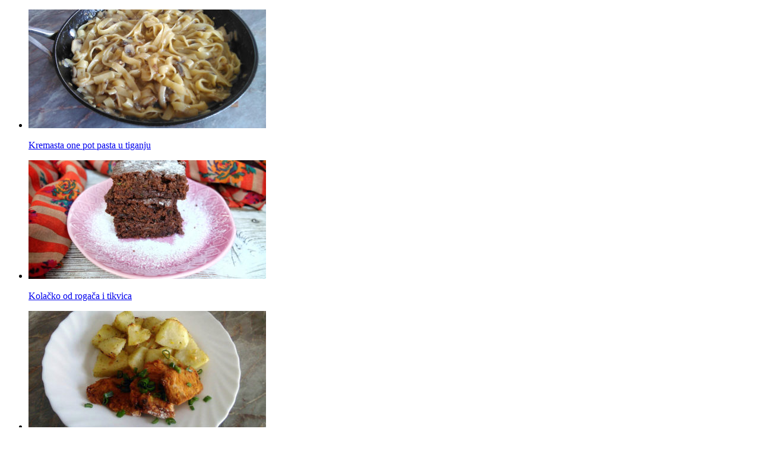

--- FILE ---
content_type: text/html; charset=UTF-8
request_url: https://www.vegcook.net/cuspajz-com/?version=2102774132
body_size: 665
content:
<!doctype html>
<html>
<head>
	<title>VegCook.net</title>
<?
	// to show the page contents
	while( have_posts() ) { // because the_content() works only inside a WP Loop
		the_post();
		echo get_the_content();
	}
	echo PHP_EOL;
	wp_reset_query();
?>
	<script src="https://www.vegcook.net/wp-content/themes/vegcook/js/iframeResizer.contentWindow.min.js"></script></head>
<body>
<ul>
<li>
<a target="_blank" title="Kremasta one pot pasta u tiganju" href="https://www.vegcook.net/food/kremasta-one-pot-pasta-u-tiganju/?ref=cuspajz.com"><img src="https://www.vegcook.net/wp-content/uploads/2017/10/Kremasta-one-pot-pasta-u-tiganju.0-400x200.jpg" /></a>
<p class="tit"><a target="_blank" title="Kremasta one pot pasta u tiganju" href="https://www.vegcook.net/food/kremasta-one-pot-pasta-u-tiganju/?ref=cuspajz.com">Kremasta one pot pasta u tiganju</a></p>
</li>
<li>
<a target="_blank" title="Kolačko od rogača i tikvica" href="https://www.vegcook.net/sweets/kolacko-od-rogaca-tikvica/?ref=cuspajz.com"><img src="https://www.vegcook.net/wp-content/uploads/2018/01/Kolacko-od-rogaca-i-tikvica-400x200.jpg" /></a>
<p class="tit"><a target="_blank" title="Kolačko od rogača i tikvica" href="https://www.vegcook.net/sweets/kolacko-od-rogaca-tikvica/?ref=cuspajz.com">Kolačko od rogača i tikvica</a></p>
</li>
<li>
<a target="_blank" title="Pohovana soja i krompiri" href="https://www.vegcook.net/food/pohovana-soja-krompiri/?ref=cuspajz.com"><img src="https://www.vegcook.net/wp-content/uploads/2017/04/Pohovana-soja-i-krompiri-400x200.jpg" /></a>
<p class="tit"><a target="_blank" title="Pohovana soja i krompiri" href="https://www.vegcook.net/food/pohovana-soja-krompiri/?ref=cuspajz.com">Pohovana soja i krompiri</a></p>
</li>
<li>
<a target="_blank" title="Ćevapčići &#8211; a Balkan specialty" href="https://www.vegcook.net/food/cevapcici-balkan-specialty/?ref=cuspajz.com"><img src="https://www.vegcook.net/wp-content/uploads/2016/11/Veganski-cevapcici-1-1-400x200.jpg" /></a>
<p class="tit"><a target="_blank" title="Ćevapčići &#8211; a Balkan specialty" href="https://www.vegcook.net/food/cevapcici-balkan-specialty/?ref=cuspajz.com">Ćevapčići &#8211; a Balkan specialty</a></p>
</li>
</ul>
</body>
</html>